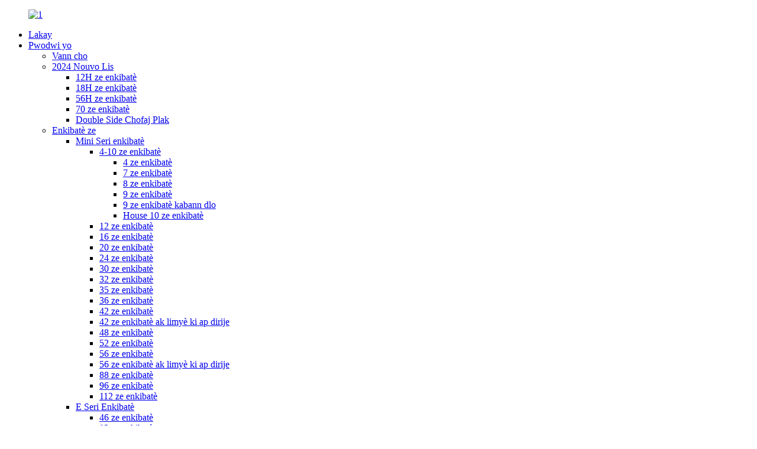

--- FILE ---
content_type: text/html
request_url: http://ht.incubatoregg.com/9-eggs-incubator-waterbed/
body_size: 11971
content:
<!DOCTYPE html> <html dir="ltr" lang="ht"> <head> <meta charset="UTF-8"/> <meta http-equiv="Content-Type" content="text/html; charset=UTF-8" /> <!-- Global site tag (gtag.js) - Google Analytics --> <script async src="https://www.googletagmanager.com/gtag/js?id=UA-233491898-62"></script> <script>
  window.dataLayer = window.dataLayer || [];
  function gtag(){dataLayer.push(arguments);}
  gtag('js', new Date());

  gtag('config', 'UA-233491898-62');
</script>  <title>9 ze incubator waterbed manifaktirè yo ak founisè | Lachin 9 ze incubator waterbed faktori</title> <meta name="viewport" content="width=device-width,initial-scale=1,minimum-scale=1,maximum-scale=1,user-scalable=no"> <link rel="apple-touch-icon-precomposed" href=""> <meta name="format-detection" content="telephone=no"> <meta name="apple-mobile-web-app-capable" content="yes"> <meta name="apple-mobile-web-app-status-bar-style" content="black"> <link href="//cdn.globalso.com/incubatoregg/style/global/style.css" rel="stylesheet" onload="this.onload=null;this.rel='stylesheet'"> <link href="//cdn.globalso.com/incubatoregg/style/public/public.css" rel="stylesheet" onload="this.onload=null;this.rel='stylesheet'"> <script type="text/javascript" src="//cdn.globalso.com/incubatoregg/style/global/js/jquery.min.js"></script>   <link rel="shortcut icon" href="https://cdn.globalso.com/incubatoregg/header.png" /> <link rel="canonical" href="https://www.incubatoregg.com/9-eggs-incubator-waterbed/" /> <meta name="description" content="9 ze incubator waterbed Fabricants, faktori, Founisè ki soti nan Lachin, Pa plis pase 8 ane nan konpayi, kounye a nou te akimile eksperyans rich ak teknoloji avanse soti nan jenerasyon an nan machandiz nou an." /> <link href="//cdn.globalso.com/hide_search.css" rel="stylesheet"/><link href="//www.incubatoregg.com/style/ht.html.css" rel="stylesheet"/><link rel="alternate" hreflang="ht" href="http://ht.incubatoregg.com/" /></head> <body> <div class="container">   <!-- web_head start -->   <header class="web_head">     <div class="head_top">       <div class="layout">         <figure class="logo"><a href="/">        <img src="https://cdn.globalso.com/incubatoregg/c0eb21fc2.png" alt="1">         </a></figure>       </div>     </div>     <div class="head_layer">       <div class="layout">         <nav class="nav_wrap">                        <ul class="head_nav">                            <li><a href="/">Lakay</a></li> <li class="current-menu-ancestor"><a href="/products/">Pwodwi yo</a> <ul class="sub-menu"> 	<li><a href="/hot-sale/">Vann cho</a></li> 	<li><a href="/2024-new-listing/">2024 Nouvo Lis</a> 	<ul class="sub-menu"> 		<li><a href="/12h-eggs-incubator/">12H ze enkibatè</a></li> 		<li><a href="/18h-eggs-incubator/">18H ze enkibatè</a></li> 		<li><a href="/56h-eggs-incubator/">56H ze enkibatè</a></li> 		<li><a href="/70-eggs-incubator/">70 ze enkibatè</a></li> 		<li><a href="/double-side-heater-plate/">Double Side Chofaj Plak</a></li> 	</ul> </li> 	<li class="current-menu-ancestor"><a href="/egg-incubator/">Enkibatè ze</a> 	<ul class="sub-menu"> 		<li class="current-menu-ancestor"><a href="/mini-series-incubator/">Mini Seri enkibatè</a> 		<ul class="sub-menu"> 			<li class="current-menu-ancestor current-menu-parent"><a href="/4-10-eggs-incubator/">4-10 ze enkibatè</a> 			<ul class="sub-menu"> 				<li><a href="/4-eggs-incubator/">4 ze enkibatè</a></li> 				<li><a href="/7-eggs-incubator/">7 ze enkibatè</a></li> 				<li><a href="/8-eggs-incubator/">8 ze enkibatè</a></li> 				<li><a href="/9-eggs-incubator/">9 ze enkibatè</a></li> 				<li class="nav-current"><a href="/9-eggs-incubator-waterbed/">9 ze enkibatè kabann dlo</a></li> 				<li><a href="/house-10-eggs-incubator/">House 10 ze enkibatè</a></li> 			</ul> </li> 			<li><a href="/12-eggs-incubator-high-end-wonegg-incubator/">12 ze enkibatè</a></li> 			<li><a href="/16-eggs-incubator/">16 ze enkibatè</a></li> 			<li><a href="/20-eggs-incubator/">20 ze enkibatè</a></li> 			<li><a href="/24-eggs-incubator/">24 ze enkibatè</a></li> 			<li><a href="/30-eggs-incubator/">30 ze enkibatè</a></li> 			<li><a href="/32-eggs-incubator/">32 ze enkibatè</a></li> 			<li><a href="/35-eggs-incubator/">35 ze enkibatè</a></li> 			<li><a href="/36-eggs-incubator/">36 ze enkibatè</a></li> 			<li><a href="/42-eggs-incubator/">42 ze enkibatè</a></li> 			<li><a href="/42-eggs-incubator-with-led-light/">42 ze enkibatè ak limyè ki ap dirije</a></li> 			<li><a href="/48-eggs-incubator/">48 ze enkibatè</a></li> 			<li><a href="/52-eggs-incubator/">52 ze enkibatè</a></li> 			<li><a href="/56-eggs-incubator/">56 ze enkibatè</a></li> 			<li><a href="/56-eggs-incubator-with-led-light/">56 ze enkibatè ak limyè ki ap dirije</a></li> 			<li><a href="/88-eggs-incubator/">88 ze enkibatè</a></li> 			<li><a href="/96-eggs-incubator/">96 ze enkibatè</a></li> 			<li><a href="/112-eggs-incubator/">112 ze enkibatè</a></li> 		</ul> </li> 		<li><a href="/e-series-incubator/">E Seri Enkibatè</a> 		<ul class="sub-menu"> 			<li><a href="/46-eggs-incubator/">46 ze enkibatè</a></li> 			<li><a href="/92-eggs-incubator/">92 ze enkibatè</a></li> 			<li><a href="/138-eggs-incubator/">138 ze enkibatè</a></li> 		</ul> </li> 		<li><a href="/h-series-incubator/">H Seri enkibatè</a> 		<ul class="sub-menu"> 			<li><a href="/120-eggs-incubator/">120 ze enkibatè</a></li> 			<li><a href="/360-eggs-incubator/">360 ze enkibatè</a></li> 			<li><a href="/480-eggs-incubator/">480 ze enkibatè</a></li> 			<li><a href="/600-eggs-incubator/">600 ze enkibatè</a></li> 			<li><a href="/720-eggs-incubator/">720 ze enkibatè</a></li> 			<li><a href="/840-eggs-incubator/">840 ze enkibatè</a></li> 			<li><a href="/960-eggs-incubator/">960 ze enkibatè</a></li> 			<li><a href="/1080-eggs-incubator/">1080 ze enkibatè</a></li> 		</ul> </li> 		<li><a href="/chinese-red-incubator/">Chinwa Wouj Enkibatè</a> 		<ul class="sub-menu"> 			<li><a href="/400-eggs-incubator/">400 ze enkibatè</a></li> 			<li><a href="/1000-eggs-incubator/">1000 ze enkibatè</a></li> 			<li><a href="/2000-eggs-incubator/">2000 ze enkibatè</a></li> 			<li><a href="/4000-eggs-incubator/">4000 ze enkibatè</a></li> 			<li><a href="/6000-eggs-incubator/">6000 ze enkibatè</a></li> 			<li><a href="/8000-eggs-incubator/">8000 ze enkibatè</a></li> 			<li><a href="/10000-eggs-incubator/">10000 ze enkibatè</a></li> 		</ul> </li> 	</ul> </li> 	<li><a href="/auto-chicken-coop-door/">Oto poul Coop Pòt</a></li> 	<li><a href="/heating-plate/">Plak chofaj</a></li> 	<li><a href="/ozone-generator/">Dèlko ozòn</a> 	<ul class="sub-menu"> 		<li><a href="/ozone-generator-5g-40g/">Ozòn dèlko 5g-40g</a></li> 		<li><a href="/air-purifier-10g-40g/">Air purifikateur 10g-40g</a></li> 		<li><a href="/disinfection-machine-10g-40g/">Dezenfeksyon machin 10g-40g</a></li> 	</ul> </li> 	<li><a href="/chicken-plucker/">Sou entènèt jwèt Rache poul</a></li> 	<li><a href="/feed-pellet-machine/">Manje machin pellet</a></li> 	<li><a href="/wood-planer/">Rabot bwa</a></li> </ul> </li> <li><a href="/video/">Videyo</a></li> <li><a href="/news/">Nouvèl</a> <ul class="sub-menu"> 	<li><a href="/news_catalog/company-news/">Nouvèl konpayi</a></li> 	<li><a href="/news_catalog/product-news/">Nouvèl pwodwi</a></li> 	<li><a href="/news_catalog/blog/">BLOG</a></li> </ul> </li> <li><a href="/about-us/">Sou nou</a> <ul class="sub-menu"> 	<li><a href="/exhibition/">Egzibisyon</a></li> 	<li><a href="/factory-tour/">Tour nan faktori</a></li> 	<li><a href="/certification/">Sètifikasyon</a></li> </ul> </li> <li><a href="/contact-us/">Kontakte nou</a></li>           </ul>         </nav>          <div class="head_right">           <b id="btn-search" class="btn--search"></b>           <div class="change-language ensemble">   <div class="change-language-info">     <div class="change-language-title medium-title">        <div class="language-flag language-flag-en"><a href="https://www.incubatoregg.com/"><b class="country-flag"></b><span>English</span> </a></div>        <b class="language-icon"></b>      </div> 	<div class="change-language-cont sub-content">         <div class="empty"></div>     </div>   </div> </div> <!--theme275-->          </div>       </div>     </div>   </header><section class="web_main page_main"> 	<div class="layout"> 	<aside class="aside">   <section class="aside-wrap">     <section class="side-widget">     <div class="side-tit-bar">       <h4 class="side-tit">Pwodwi yo</h4>     </div>     <ul class="side-cate">       <li><a href="/featured-products/">Pwodwi ki prezante yo</a></li> <li><a href="/2024-new-listing/">2024 Nouvo Lis</a> <ul class="sub-menu"> 	<li><a href="/12h-eggs-incubator/">12H ze enkibatè</a></li> 	<li><a href="/18h-eggs-incubator/">18H ze enkibatè</a></li> 	<li><a href="/48h-eggs-incubator/">48H ze enkibatè</a></li> 	<li><a href="/56h-eggs-incubator/">56H ze enkibatè</a></li> 	<li><a href="/70-eggs-incubator/">70 ze enkibatè</a></li> 	<li><a href="/double-side-heater-plate/">Double Side Chofaj Plak</a></li> </ul> </li> <li class="current-menu-ancestor"><a href="/egg-incubator/">Enkibatè ze</a> <ul class="sub-menu"> 	<li class="current-menu-ancestor"><a href="/mini-series-incubator/">Mini Seri enkibatè</a> 	<ul class="sub-menu"> 		<li class="current-menu-ancestor current-menu-parent"><a href="/4-10-eggs-incubator/">4-10 ze enkibatè</a> 		<ul class="sub-menu"> 			<li><a href="/4-eggs-incubator/">4 ze enkibatè</a></li> 			<li><a href="/7-eggs-incubator/">7 ze enkibatè</a></li> 			<li><a href="/yd-8-eggs-incubator/">YD-8 ze enkibatè</a></li> 			<li><a href="/8-eggs-incubator/">8 ze enkibatè</a></li> 			<li><a href="/diy-9-eggs-incubator/">Brikoleur-9 ze enkibatè</a></li> 			<li class="nav-current"><a href="/9-eggs-incubator-waterbed/">9 ze enkibatè kabann dlo</a></li> 			<li><a href="/9-eggs-incubator/">9 ze enkibatè</a></li> 			<li><a href="/house-10-eggs-incubator/">House 10 ze enkibatè</a></li> 		</ul> </li> 		<li><a href="/12-eggs-incubator/">12 ze enkibatè</a></li> 		<li><a href="/12-eggs-incubator-high-end-wonegg-incubator/">12 ze enkibatè</a></li> 		<li><a href="/16-eggs-incubator/">16 ze enkibatè</a></li> 		<li><a href="/20-eggs-incubator/">20 ze enkibatè</a></li> 		<li><a href="/24-eggs-incubator/">24 ze enkibatè</a></li> 		<li><a href="/25-eggs-incubator/">25 ze enkibatè</a></li> 		<li><a href="/30-eggs-incubator/">30 ze enkibatè</a></li> 		<li><a href="/32-eggs-incubator/">32 ze enkibatè</a></li> 		<li><a href="/35-eggs-incubator/">35 ze enkibatè</a></li> 		<li><a href="/36-eggs-incubator/">36 ze enkibatè</a></li> 		<li><a href="/42-eggs-incubator/">42 ze enkibatè</a></li> 		<li><a href="/42-eggs-incubator-with-led-light/">42 ze enkibatè ak limyè ki ap dirije</a></li> 		<li><a href="/48-eggs-incubator/">48 ze enkibatè</a></li> 		<li><a href="/52-eggs-incubator/">52 ze enkibatè</a></li> 		<li><a href="/56-eggs-incubator/">56 ze enkibatè</a></li> 		<li><a href="/56-eggs-incubator-with-led-light/">56 ze enkibatè ak limyè ki ap dirije</a></li> 		<li><a href="/88-eggs-incubator/">88 ze enkibatè</a></li> 		<li><a href="/96-eggs-incubator/">96 ze enkibatè</a></li> 		<li><a href="/112-eggs-incubator/">112 ze enkibatè</a></li> 	</ul> </li> 	<li><a href="/chinese-red-incubator/">Chinwa Wouj Enkibatè</a> 	<ul class="sub-menu"> 		<li><a href="/400-eggs-incubator/">400 ze enkibatè</a></li> 		<li><a href="/1000-eggs-incubator/">1000 ze enkibatè</a></li> 		<li><a href="/2000-eggs-incubator/">2000 ze enkibatè</a></li> 		<li><a href="/4000-eggs-incubator/">4000 ze enkibatè</a></li> 		<li><a href="/6000-eggs-incubator/">6000 ze enkibatè</a></li> 		<li><a href="/8000-eggs-incubator/">8000 ze enkibatè</a></li> 		<li><a href="/10000-eggs-incubator/">10000 ze enkibatè</a></li> 	</ul> </li> 	<li><a href="/h-series-incubator/">H Seri enkibatè</a> 	<ul class="sub-menu"> 		<li><a href="/120-eggs-incubator/">120 ze enkibatè</a></li> 		<li><a href="/360-eggs-incubator/">360 ze enkibatè</a></li> 		<li><a href="/480-eggs-incubator/">480 ze enkibatè</a></li> 		<li><a href="/600-eggs-incubator/">600 ze enkibatè</a></li> 		<li><a href="/720-eggs-incubator/">720 ze enkibatè</a></li> 		<li><a href="/840-eggs-incubator/">840 ze enkibatè</a></li> 		<li><a href="/960-eggs-incubator/">960 ze enkibatè</a></li> 		<li><a href="/1080-eggs-incubator/">1080 ze enkibatè</a></li> 	</ul> </li> 	<li><a href="/e-series-incubator/">E Seri Enkibatè</a> 	<ul class="sub-menu"> 		<li><a href="/46-eggs-incubator/">46 ze enkibatè</a></li> 		<li><a href="/92-eggs-incubator/">92 ze enkibatè</a></li> 		<li><a href="/138-eggs-incubator/">138 ze enkibatè</a></li> 	</ul> </li> </ul> </li> <li><a href="/auto-chicken-coop-door/">Oto poul Coop Pòt</a></li> <li><a href="/heating-plate/">Plak chofaj</a></li> <li><a href="/ozone-generator/">Dèlko ozòn</a> <ul class="sub-menu"> 	<li><a href="/ozone-generator-5g-40g/">Ozòn dèlko 5g-40g</a></li> 	<li><a href="/air-purifier-10g-40g/">Air purifikateur 10g-40g</a></li> 	<li><a href="/disinfection-machine-10g-40g/">Dezenfeksyon machin 10g-40g</a></li> </ul> </li> <li><a href="/chicken-plucker/">Sou entènèt jwèt Rache poul</a></li> <li><a href="/feed-pellet-machine/">Manje machin pellet</a></li> <li><a href="/wood-planer/">Rabot bwa</a></li>     </ul>   </section>   <div class="side-widget">     <div class="side-tit-bar">       <h2 class="side-tit">En pwodwi yo</h2>     </div> 	  	 <div class="side-product-items">               <div class="items_content">                <div class="side_slider">                     <ul class="swiper-wrapper"> 				                   <li class="swiper-slide gm-sep side_product_item">                     <figure > <a href="/ozone-generator-40g-industrial-o3-air-purifier-disinfection-machine-for-carhomesmokepet-odor-10g-40g-black-product/" class="item-img"><img src="https://cdn.globalso.com/incubatoregg/800-022-300x300.jpg" alt="Ozone Generator 40g Endistriyèl O3 Air purifikateur ..."></a>                       <figcaption>                         <h3 class="item_title"><a href="/ozone-generator-40g-industrial-o3-air-purifier-disinfection-machine-for-carhomesmokepet-odor-10g-40g-black-product/">Ozone jeneratè 40g endistri...</a></h3>                        </figcaption>                     </figure> 					</li> 					                   <li class="swiper-slide gm-sep side_product_item">                     <figure > <a href="/copy-fully-automatic-egg-candler-mini-18-chicken-egg-incubator-product/" class="item-img"><img src="https://cdn.globalso.com/incubatoregg/182-300x300.jpg" alt="WONEGG ze enkibatè 18 ze enkibatè ak oto..."></a>                       <figcaption>                         <h3 class="item_title"><a href="/copy-fully-automatic-egg-candler-mini-18-chicken-egg-incubator-product/">WONEGG ze enkibatè 18 ze...</a></h3>                        </figcaption>                     </figure> 					</li> 					                   <li class="swiper-slide gm-sep side_product_item">                     <figure > <a href="/chicken-coop-heater-with-adjustable-temperature-remote-control-heat-flat-panel-heaters-for-winter-heating%ef%bc%8cenergy-efficient-warmer-for-chick-poultry-animals-black-product/" class="item-img"><img src="https://cdn.globalso.com/incubatoregg/800-18-300x300.jpg" alt="Chofe poul poul ak tanperati reglabl..."></a>                       <figcaption>                         <h3 class="item_title"><a href="/chicken-coop-heater-with-adjustable-temperature-remote-control-heat-flat-panel-heaters-for-winter-heating%ef%bc%8cenergy-efficient-warmer-for-chick-poultry-animals-black-product/">Chofe poul poul ak anons...</a></h3>                        </figcaption>                     </figure> 					</li> 					                   <li class="swiper-slide gm-sep side_product_item">                     <figure > <a href="/egg-incubator-for-hatching-chick-egg-incubators-with-automatic-turning-stop-egg-candler-hatch-days-humidity-%e2%84%89-display-control-12-egg-poultry-incubator-for-hatching-chick-duck-quail-product/" class="item-img"><img src="https://cdn.globalso.com/incubatoregg/800-091-300x300.jpg" alt="Enkibatè ze pou poul kouve, enkibatè ze..."></a>                       <figcaption>                         <h3 class="item_title"><a href="/egg-incubator-for-hatching-chick-egg-incubators-with-automatic-turning-stop-egg-candler-hatch-days-humidity-%e2%84%89-display-control-12-egg-poultry-incubator-for-hatching-chick-duck-quail-product/">Enkibatè ze pou kouve...</a></h3>                        </figcaption>                     </figure> 					</li> 					                   <li class="swiper-slide gm-sep side_product_item">                     <figure > <a href="/cheapest-egg-incubators-for-hatching-poultry-fertilized-egg-product/" class="item-img"><img src="https://cdn.globalso.com/incubatoregg/349-300x300.jpg" alt="Pi bon mache enkibatè ze pou kouve bèt volay Fe ..."></a>                       <figcaption>                         <h3 class="item_title"><a href="/cheapest-egg-incubators-for-hatching-poultry-fertilized-egg-product/">Pi bon mache enkibatè ze pou...</a></h3>                        </figcaption>                     </figure> 					</li> 					                </ul> 				 </div>                 <div class="btn-prev"></div>                 <div class="btn-next"></div>               </div>             </div>    </div>         </section> </aside>		<section class="main"> 		    			<div class="main_hd"> 				<h1 class="page_title">9 ze enkibatè kabann dlo</h1> 			<div class="share-this"> 				<div class="addthis_sharing_toolbox"></div> 				 				</div> 			</div> 			<div class="banner_section"> 				<div class="main_banner main_banner_slider"> 				    					<ul class="swiper-wrapper"> 						<li class="swiper-slide"><a href="/ce-approved-9-eggs-hatcher-incubator-with-best-price-product/"><img src="https://cdn.globalso.com/incubatoregg/img.jpg" alt="img"/></a></li> 					</ul> 										<!--<div class="swiper-control">--> 					<!--<div class="swiper-pagination"></div>--> 					<!--</div>--> 				</div> 			<div class="main_intro">Tout pwodwi yo te pase CE/FCC/ROHS ak te jwi 1-3 ane garanti.Nou konprann bon jan kalite pwofondman ki estab se pwen kle pou ede kliyan yo elaji biznis.Se konsa, pa gen pwoblèm echantiyon oswa lòd esansyèl, tout machin yo anba kontwòl kalite estrikteman ki gen ladan enspeksyon materyèl bwit, nan enspeksyon pwodiksyon, 2 èdtan tès aje, enspeksyon OQC enteryè.</div> 			</div>       <div class="product-list">         <ul class="product_list_items">                <li class="product_list_item">             <figure>               <span class="item_img"><img src="https://cdn.globalso.com/incubatoregg/保利龙12.jpg" alt="CE Apwouve 9 ze Hatcher Incubator ak pi bon pri"><a href="/ce-approved-9-eggs-hatcher-incubator-with-best-price-product/" title="CE Approved 9 Eggs Hatcher Incubator With Best Price"></a> </span>               <figcaption> 			  <div class="item_information">                      <h3 class="item_title"><a href="/ce-approved-9-eggs-hatcher-incubator-with-best-price-product/" title="CE Approved 9 Eggs Hatcher Incubator With Best Price">CE Apwouve 9 ze Hatcher Incubator ak pi bon pri</a></h3>                 <div class="item_info"><p>Entwodwi Waterbed 9 enkibatè ze a - solisyon an ultim pou kouve yon varyete ze ak fasilite ak presizyon. Enkibatè inovatè sa a fèt pou senplisite, efikasite, ak fyab, sa ki fè li chwa pafè pou tou de amater ak elve pwofesyonèl.</p> <p>Avèk operasyon senp li yo, Waterbed 9 Eggs Incubator a fasil pou itilize epi li mande efò minim pou mete ak itilize. Kit ou se yon debutan oswa ki gen eksperyans nan enkubasyon ze, enkibatè sa a ofri yon eksperyans san pwoblèm, ki pèmèt ou konsantre sou kè kontan nan kouve san konpleksite yo nan metòd tradisyonèl yo.</p> </div>                 </div>                 <div class="product_btns">                   <a href="javascript:" class="priduct_btn_inquiry add_email12">ankèt</a><a href="/ce-approved-9-eggs-hatcher-incubator-with-best-price-product/" class="priduct_btn_detail">detay</a>                 </div>               </figcaption>             </figure>           </li>     <li class="product_list_item">             <figure>               <span class="item_img"><img src="https://cdn.globalso.com/incubatoregg/保利龙11.jpg" alt="HHD Gwo Broiler Peacock Pri Nan Nepal Pakistan Pou Vann"><a href="/hhd-large-broiler-peacock-price-in-nepal-pakistan-for-sale-product/" title="HHD Large Broiler Peacock  Price In Nepal Pakistan For Sale"></a> </span>               <figcaption> 			  <div class="item_information">                      <h3 class="item_title"><a href="/hhd-large-broiler-peacock-price-in-nepal-pakistan-for-sale-product/" title="HHD Large Broiler Peacock  Price In Nepal Pakistan For Sale">HHD Gwo Broiler Peacock Pri Nan Nepal Pakistan Pou Vann</a></h3>                 <div class="item_info"><p>Entwodwi otomatik 9 ze enkibatè a, solisyon pafè a pou kouve ze ak fasilite ak efikasite. Enkibatè inovatè sa a fèt pou bay yon anviwònman konfòtab ak kontwole pou enkubasyon jiska 9 ze, sa ki fè li ideyal pou ti kiltivatè bèt volay, amater, ak edikatè. Avèk sistèm enkubasyon kabann dlo li yo ak operasyon senp, enkibatè sa a ofri yon fason san pwoblèm pou kale ze ak nouri nouvo lavi.</p> </div>                 </div>                 <div class="product_btns">                   <a href="javascript:" class="priduct_btn_inquiry add_email12">ankèt</a><a href="/hhd-large-broiler-peacock-price-in-nepal-pakistan-for-sale-product/" class="priduct_btn_detail">detay</a>                 </div>               </figcaption>             </figure>           </li>     <li class="product_list_item">             <figure>               <span class="item_img"><img src="https://cdn.globalso.com/incubatoregg/102.jpg" alt="Otomatik Brooder pou 9 ti poul ak LED Candler"><a href="/automatic-brooder-for-9-chicks-with-led-candler-product/" title="Automatic Brooder for 9 Chicks with LED Candler"></a> </span>               <figcaption> 			  <div class="item_information">                      <h3 class="item_title"><a href="/automatic-brooder-for-9-chicks-with-led-candler-product/" title="Automatic Brooder for 9 Chicks with LED Candler">Otomatik Brooder pou 9 ti poul ak LED Candler</a></h3>                 <div class="item_info"><p><span style="font-family: arial, helvetica, sans-serif; font-size: medium;">Kenbe yon tanperati ki konsistan enpòtan anpil pou siksè enkubasyon ze yo. Enkibatè nou an pran swen sa a pou ou ak sistèm kontwòl otomatik tanperati li yo. Lè yo toujou ap kontwole ak ajiste tanperati a, enkibatè sa a kreye epi kenbe kondisyon ideyal ki nesesè pou devlopman ze. Ou ka fè konfyans ze ou yo pral an sekirite ak teknoloji avanse kontwòl tanperati nou an.</span></p> <div id="whale-data-ext" data-event="v2" data-version="2.2.7"></div> </div>                 </div>                 <div class="product_btns">                   <a href="javascript:" class="priduct_btn_inquiry add_email12">ankèt</a><a href="/automatic-brooder-for-9-chicks-with-led-candler-product/" class="priduct_btn_detail">detay</a>                 </div>               </figcaption>             </figure>           </li>     <li class="product_list_item">             <figure>               <span class="item_img"><img src="https://cdn.globalso.com/incubatoregg/保利龙1.jpg" alt="Ti enkibatè otomatik pou 9 ze kanna"><a href="/small-automatic-incubator-for-9-duck-eggs-product/" title="Small automatic incubator for 9 duck eggs"></a> </span>               <figcaption> 			  <div class="item_information">                      <h3 class="item_title"><a href="/small-automatic-incubator-for-9-duck-eggs-product/" title="Small automatic incubator for 9 duck eggs">Ti enkibatè otomatik pou 9 ze kanna</a></h3>                 <div class="item_info"><p><span style="font-family: arial, helvetica, sans-serif; font-size: medium;">Gen kèk nan nou petèt enkyete sou echèk kouran pandan kouve ak gaspiye ze yo koute chè. Enkibatè dlo-kabann ak vòltaj doub, ou ka konekte batri a lè yo soti nan kay la. Si nenpòt echèk kouran, machin ap konekte ak batri 12v dirèkteman ak otomatikman.</span></p> <div id="qb-sougou-search" style="display: none; opacity: 0;"> <p>搜索</p> <p class="last-btn">复制</p> <p><iframe></iframe></div> </div>                 </div>                 <div class="product_btns">                   <a href="javascript:" class="priduct_btn_inquiry add_email12">ankèt</a><a href="/small-automatic-incubator-for-9-duck-eggs-product/" class="priduct_btn_detail">detay</a>                 </div>               </figcaption>             </figure>           </li>                       </ul>         <div class="page_bar">         <div class="pages"></div>       </div>       </div>            </section>   </div> </section>   <!-- web_footer start -->   <footer class="web_footer">     <div class="foot_service">       <div class="layout">         <div class="foot_items">           <nav class="foot_item wow fadeInLeftA" data-wow-delay=".1s" data-wow-duration=".8s">             <div class="foot_item_hd">               <h2 class="title">BIENVENI POU KONSILTE</h2>             </div>             <div class="foot_item_bd">               <div class="company_subscribe">                 <div class="learn_more">                   <a href="javascript:" class="sys_btn button">Mande yon Quote</a>                 </div>               </div>                              <ul class="foot_sns">                             <li><a target="_blank" href="https://www.facebook.com/profile.php?id=100081745247386"><img src="https://cdn.globalso.com/incubatoregg/sns02.png" alt="sns02"></a></li>                         <li><a target="_blank" href="https://twitter.com/Wonegg2"><img src="https://cdn.globalso.com/incubatoregg/sns03.png" alt="sns03"></a></li>                         <li><a target="_blank" href=""><img src="https://cdn.globalso.com/incubatoregg/sns05.png" alt="sns05"></a></li>                         <li><a target="_blank" href="www.youtube.com/@IncubatorWonegg"><img src="https://cdn.globalso.com/incubatoregg/sns06.png" alt="sns06"></a></li>                         <li><a target="_blank" href=""><img src="https://cdn.globalso.com/incubatoregg/sns04.png" alt="sns04"></a></li>                           </ul>             </div>             <br />             <div class="copyright">© Copyright - 2010-2023 : Tout Dwa Rezève.<script type="text/javascript" src="//www.globalso.site/livechat.js"></script></br> 		<a href="/featured/">Pwodwi cho</a> - <a href="/sitemap.xml">Sitemap</a> - <a href="/">AMP mobil</a> 	 		 	</div>           </nav>           <nav class="foot_item wow fadeInLeftA" data-wow-delay=".2s" data-wow-duration=".8s">             <div class="foot_item_hd">               <h2 class="title">NOUVEL</h2>             </div>             <div class="foot_item_bd">               <ul> 			    			    		                  <li class="news_cell">                   <figure class="cell_img"> 			   <a href="/news/how-long-does-an-incubator-take-to-hatch-eggs/"><img src="https://cdn.globalso.com/incubatoregg/19574ecd614a06c.jpg" alt="19574ecd614a06c"></a> 			   </figure>                   <div class="cell_cont">                     <h3 class="news_tit"><a href="/news/how-long-does-an-incubator-take-to-hatch-eggs/">Konbyen tan yon enkibatè pran pou kale ze?</a></h3>                     <time class="news_time">18 desanm 2024</time>                   </div>                 </li> 				  		                  <li class="news_cell">                   <figure class="cell_img"> 			   <a href="/news/should-i-close-the-chicken-coop-door-at-night/"><img src="https://cdn.globalso.com/incubatoregg/2-场景图31.jpg" alt="2-场景图3"></a> 			   </figure>                   <div class="cell_cont">                     <h3 class="news_tit"><a href="/news/should-i-close-the-chicken-coop-door-at-night/">Èske mwen ta dwe fèmen pòt poulaye a nan mitan lannwit?</a></h3>                     <time class="news_time">17 desanm 2024</time>                   </div>                 </li> 				  		                  <li class="news_cell">                   <figure class="cell_img"> 			   <a href="/news/what-is-a-coop-door/"><img src="https://cdn.globalso.com/incubatoregg/0-场景图1.jpg" alt="0-场景图1"></a> 			   </figure>                   <div class="cell_cont">                     <h3 class="news_tit"><a href="/news/what-is-a-coop-door/">Ki sa ki se yon pòt poulaye?</a></h3>                     <time class="news_time">05 desanm 2024</time>                   </div>                 </li> 				  		                  <li class="news_cell">                   <figure class="cell_img"> 			   <a href="/news/do-air-purifiers-really-work/"><img src="https://cdn.globalso.com/incubatoregg/XDJ04-消毒机英文详情_011.jpg" alt="XDJ04-消毒机英文详情_01"></a> 			   </figure>                   <div class="cell_cont">                     <h3 class="news_tit"><a href="/news/do-air-purifiers-really-work/">Èske purifikateur lè vrèman travay?</a></h3>                     <time class="news_time">29 novanm 2024</time>                   </div>                 </li> 				  		                  <li class="news_cell">                   <figure class="cell_img"> 			   <a href="/news/how-soon-does-an-egg-need-to-be-incubated/"><img src="https://cdn.globalso.com/incubatoregg/06e1d182cb5d96cb08be85581d743e8a.png" alt="06e1d182cb5d96cb08be85581d743e8a"></a> 			   </figure>                   <div class="cell_cont">                     <h3 class="news_tit"><a href="/news/how-soon-does-an-egg-need-to-be-incubated/">Konbyen tan yon ze bezwen kouve?</a></h3>                     <time class="news_time">27 novanm 2024</time>                   </div>                 </li> 				                </ul>             </div>           </nav>           <nav class="foot_item wow fadeInLeftA" data-wow-delay=".3s" data-wow-duration=".8s">             <div class="foot_item_hd">               <h2 class="title">KONTAKTE NOU</h2>             </div>             <div class="foot_item_bd">                <address class="foot_contact_list">               <!-- icons:                    ============================                    contact_ico_local                    contact_ico_phone                    contact_ico_email                    contact_ico_fax                    contact_ico_skype                    contact_ico_time -->                <ul> 			                    <li class="contact_item">                    <i class="contact_ico contact_ico_local"></i>                    <div class="contact_txt">                      <span class="item_val">Adrès: 44/F, Building 8, Wanxiang Mansion, Gaoxin Avenue, Qingshanhu District, Nanchang City, Jiangxi Province, Lachin</span>                    </div>                  </li> 				                  <li class="contact_item">                    <i class="contact_ico contact_ico_phone"></i> 				                       <div class="contact_txt"> 				   <span class="contact_label">Tel:</span>                      <a class="tel_link" href="tel:+86 130 2724 3119"><span class="item_val">+86 130 2724 3119</span></a>                    </div> 				   				                    </li>                                     <li class="contact_item">                    <i class="contact_ico contact_ico_email"></i>                    <div class="contact_txt">Imèl:<a href="mailto:maisy@nchoward.com" class="foot_email">maisy@nchoward.com</a>                    </div>                  </li> 				   				  				  <li class="contact_item">                    <i class="contact_ico  contact_ico1"></i>                    <div class="contact_txt">WhatsApp:<a class="whatsapp123" href="https://api.whatsapp.com/send?phone=+86 158 7904 5049">+86 158 7904 5049</a>                    </div>                  </li>               </ul>               </address>             </div>           </nav>         </div>       </div>     </div>   </footer> 		  <aside class="scrollsidebar" id="scrollsidebar">   <div class="side_content">     <div class="side_list">       <header class="hd"><img src="//cdn.globalso.com/title_pic.png" alt="Sou entènèt Inuiry"/></header>       <div class="cont">         <li><a class="email" href="mailto:maisy@nchoward.com">Voye Imèl</a></li>         <li><a class="whatsapp123" href="https://api.whatsapp.com/send?phone=8613027243119">WhatsApp</a></li>                                       </div>                   <div class="side_title"><a  class="close_btn"><span>x</span></a></div>     </div>   </div>   <div class="show_btn"></div> </aside>   <ul class="right_nav">     <li>          <div class="iconBox oln_ser">               <img src='//cdn.globalso.com/incubatoregg/style/global/img/tel.png'>             <h4>Telefòn</h4>          </div>          <div class="hideBox">             <div class="hb">                <h5>Tel</h5>                <div class="fonttalk">                     <p><a href="tel:+86 130 2724 3119">+86 130 2724 3119</a></p>                </div>                <div class="fonttalk">                                     </div>             </div>          </div>       </li>     <li>          <!--<a href="mailto:maisy@nchoward.com"><div class="iconBox oln_ser"> -->          <!--    <img src='//cdn.globalso.com/incubatoregg/style/global/img/email.png'>-->          <!--   <h4>E-mail</h4>-->          <!--</div></a>-->                     <a href="javascript:" class="priduct_btn_inquiry add_email12"><div class="iconBox oln_ser">               <img src='//cdn.globalso.com/incubatoregg/style/global/img/email.png'>             <h4>Imèl</h4>          </div></a>                              <div class="hideBox">             <div class="hb">                <h5>Imèl</h5>                <div class="fonttalk">                     <!--<p><a href="mailto:maisy@nchoward.com">maisy@nchoward.com</a></p>-->                                                                                           <p><a href="javascript:" class="priduct_btn_inquiry add_email12">                            maisy@nchoward.com</a></p>                                         </div>                <div class="fonttalk">                                     </div>             </div>          </div>       </li>     <li>          <a href="https://api.whatsapp.com/send?phone=+86 158 7904 5049"><div class="iconBox">             <img src='//cdn.globalso.com/incubatoregg/style/global/img/whatsapp.png'>             <h4>Whatsapp</h4>          </div></a>          <div class="hideBox">             <div class="hb">                <h5>whatsapp</h5>                 <div class="fonttalk">                     <p><a href="https://api.whatsapp.com/send?phone=+86 158 7904 5049">+86 158 7904 5049</a></p>                </div>                <div class="fonttalk">                                     </div>             </div>          </div>       </li>     <!--------------TOP按钮------------------>     <li>          <div class="iconBox top">              <img src='//cdn.globalso.com/incubatoregg/style/global/img/top.png'>             <h4>Top</h4>          </div>     </li>     </ul>  <div class="inquiry-pop-bd">   <div class="inquiry-pop"> <i class="ico-close-pop" onclick="hideMsgPop();"></i>      <script type="text/javascript" src="//www.globalso.site/form.js"></script>    </div> </div> </div>  <div class="web-search"> <b id="btn-search-close" class="btn--search-close"></b>   <div style=" width:100%">     <div class="head-search">       <form class=""  action="/search.php" method="get">         <input class="search-ipt" name="s" placeholder="Start Typing..." />         <input type="hidden" name="cat" value="490"/>         <input class="search-btn" type="submit" value="" />         <span class="search-attr">Frape antre pou fè rechèch oswa ESC pou fèmen</span>       </form>     </div>   </div> </div>  <script type="text/javascript" src="//cdn.globalso.com/incubatoregg/style/global/js/common.js"></script> <script type="text/javascript" src="//cdn.globalso.com/incubatoregg/style/public/public.js"></script>  <!--[if lt IE 9]> <script src="//cdn.globalso.com/incubatoregg/style/global/js/html5.js"></script> <![endif]--> <script type="text/javascript">

if(typeof jQuery == 'undefined' || typeof jQuery.fn.on == 'undefined') {
	document.write('<script src="https://www.incubatoregg.com/wp-content/plugins/bb-plugin/js/jquery.js"><\/script>');
	document.write('<script src="https://www.incubatoregg.com/wp-content/plugins/bb-plugin/js/jquery.migrate.min.js"><\/script>');
}

</script><ul class="prisna-wp-translate-seo" id="prisna-translator-seo"><li class="language-flag language-flag-en"><a href="https://www.incubatoregg.com/9-eggs-incubator-waterbed/" title="English" target="_blank"><b class="country-flag"></b><span>English</span></a></li><li class="language-flag language-flag-fr"><a href="http://fr.incubatoregg.com/9-eggs-incubator-waterbed/" title="French" target="_blank"><b class="country-flag"></b><span>French</span></a></li><li class="language-flag language-flag-de"><a href="http://de.incubatoregg.com/9-eggs-incubator-waterbed/" title="German" target="_blank"><b class="country-flag"></b><span>German</span></a></li><li class="language-flag language-flag-pt"><a href="http://pt.incubatoregg.com/9-eggs-incubator-waterbed/" title="Portuguese" target="_blank"><b class="country-flag"></b><span>Portuguese</span></a></li><li class="language-flag language-flag-es"><a href="http://es.incubatoregg.com/9-eggs-incubator-waterbed/" title="Spanish" target="_blank"><b class="country-flag"></b><span>Spanish</span></a></li><li class="language-flag language-flag-ru"><a href="http://ru.incubatoregg.com/9-eggs-incubator-waterbed/" title="Russian" target="_blank"><b class="country-flag"></b><span>Russian</span></a></li><li class="language-flag language-flag-ja"><a href="http://ja.incubatoregg.com/9-eggs-incubator-waterbed/" title="Japanese" target="_blank"><b class="country-flag"></b><span>Japanese</span></a></li><li class="language-flag language-flag-ko"><a href="http://ko.incubatoregg.com/9-eggs-incubator-waterbed/" title="Korean" target="_blank"><b class="country-flag"></b><span>Korean</span></a></li><li class="language-flag language-flag-ar"><a href="http://ar.incubatoregg.com/9-eggs-incubator-waterbed/" title="Arabic" target="_blank"><b class="country-flag"></b><span>Arabic</span></a></li><li class="language-flag language-flag-ga"><a href="http://ga.incubatoregg.com/9-eggs-incubator-waterbed/" title="Irish" target="_blank"><b class="country-flag"></b><span>Irish</span></a></li><li class="language-flag language-flag-el"><a href="http://el.incubatoregg.com/9-eggs-incubator-waterbed/" title="Greek" target="_blank"><b class="country-flag"></b><span>Greek</span></a></li><li class="language-flag language-flag-tr"><a href="http://tr.incubatoregg.com/9-eggs-incubator-waterbed/" title="Turkish" target="_blank"><b class="country-flag"></b><span>Turkish</span></a></li><li class="language-flag language-flag-it"><a href="http://it.incubatoregg.com/9-eggs-incubator-waterbed/" title="Italian" target="_blank"><b class="country-flag"></b><span>Italian</span></a></li><li class="language-flag language-flag-da"><a href="http://da.incubatoregg.com/9-eggs-incubator-waterbed/" title="Danish" target="_blank"><b class="country-flag"></b><span>Danish</span></a></li><li class="language-flag language-flag-ro"><a href="http://ro.incubatoregg.com/9-eggs-incubator-waterbed/" title="Romanian" target="_blank"><b class="country-flag"></b><span>Romanian</span></a></li><li class="language-flag language-flag-id"><a href="http://id.incubatoregg.com/9-eggs-incubator-waterbed/" title="Indonesian" target="_blank"><b class="country-flag"></b><span>Indonesian</span></a></li><li class="language-flag language-flag-cs"><a href="http://cs.incubatoregg.com/9-eggs-incubator-waterbed/" title="Czech" target="_blank"><b class="country-flag"></b><span>Czech</span></a></li><li class="language-flag language-flag-af"><a href="http://af.incubatoregg.com/9-eggs-incubator-waterbed/" title="Afrikaans" target="_blank"><b class="country-flag"></b><span>Afrikaans</span></a></li><li class="language-flag language-flag-sv"><a href="http://sv.incubatoregg.com/9-eggs-incubator-waterbed/" title="Swedish" target="_blank"><b class="country-flag"></b><span>Swedish</span></a></li><li class="language-flag language-flag-pl"><a href="http://pl.incubatoregg.com/9-eggs-incubator-waterbed/" title="Polish" target="_blank"><b class="country-flag"></b><span>Polish</span></a></li><li class="language-flag language-flag-eu"><a href="http://eu.incubatoregg.com/9-eggs-incubator-waterbed/" title="Basque" target="_blank"><b class="country-flag"></b><span>Basque</span></a></li><li class="language-flag language-flag-ca"><a href="http://ca.incubatoregg.com/9-eggs-incubator-waterbed/" title="Catalan" target="_blank"><b class="country-flag"></b><span>Catalan</span></a></li><li class="language-flag language-flag-eo"><a href="http://eo.incubatoregg.com/9-eggs-incubator-waterbed/" title="Esperanto" target="_blank"><b class="country-flag"></b><span>Esperanto</span></a></li><li class="language-flag language-flag-hi"><a href="http://hi.incubatoregg.com/9-eggs-incubator-waterbed/" title="Hindi" target="_blank"><b class="country-flag"></b><span>Hindi</span></a></li><li class="language-flag language-flag-lo"><a href="http://lo.incubatoregg.com/9-eggs-incubator-waterbed/" title="Lao" target="_blank"><b class="country-flag"></b><span>Lao</span></a></li><li class="language-flag language-flag-sq"><a href="http://sq.incubatoregg.com/9-eggs-incubator-waterbed/" title="Albanian" target="_blank"><b class="country-flag"></b><span>Albanian</span></a></li><li class="language-flag language-flag-am"><a href="http://am.incubatoregg.com/9-eggs-incubator-waterbed/" title="Amharic" target="_blank"><b class="country-flag"></b><span>Amharic</span></a></li><li class="language-flag language-flag-hy"><a href="http://hy.incubatoregg.com/9-eggs-incubator-waterbed/" title="Armenian" target="_blank"><b class="country-flag"></b><span>Armenian</span></a></li><li class="language-flag language-flag-az"><a href="http://az.incubatoregg.com/9-eggs-incubator-waterbed/" title="Azerbaijani" target="_blank"><b class="country-flag"></b><span>Azerbaijani</span></a></li><li class="language-flag language-flag-be"><a href="http://be.incubatoregg.com/9-eggs-incubator-waterbed/" title="Belarusian" target="_blank"><b class="country-flag"></b><span>Belarusian</span></a></li><li class="language-flag language-flag-bn"><a href="http://bn.incubatoregg.com/9-eggs-incubator-waterbed/" title="Bengali" target="_blank"><b class="country-flag"></b><span>Bengali</span></a></li><li class="language-flag language-flag-bs"><a href="http://bs.incubatoregg.com/9-eggs-incubator-waterbed/" title="Bosnian" target="_blank"><b class="country-flag"></b><span>Bosnian</span></a></li><li class="language-flag language-flag-bg"><a href="http://bg.incubatoregg.com/9-eggs-incubator-waterbed/" title="Bulgarian" target="_blank"><b class="country-flag"></b><span>Bulgarian</span></a></li><li class="language-flag language-flag-ceb"><a href="http://ceb.incubatoregg.com/9-eggs-incubator-waterbed/" title="Cebuano" target="_blank"><b class="country-flag"></b><span>Cebuano</span></a></li><li class="language-flag language-flag-ny"><a href="http://ny.incubatoregg.com/9-eggs-incubator-waterbed/" title="Chichewa" target="_blank"><b class="country-flag"></b><span>Chichewa</span></a></li><li class="language-flag language-flag-co"><a href="http://co.incubatoregg.com/9-eggs-incubator-waterbed/" title="Corsican" target="_blank"><b class="country-flag"></b><span>Corsican</span></a></li><li class="language-flag language-flag-hr"><a href="http://hr.incubatoregg.com/9-eggs-incubator-waterbed/" title="Croatian" target="_blank"><b class="country-flag"></b><span>Croatian</span></a></li><li class="language-flag language-flag-nl"><a href="http://nl.incubatoregg.com/9-eggs-incubator-waterbed/" title="Dutch" target="_blank"><b class="country-flag"></b><span>Dutch</span></a></li><li class="language-flag language-flag-et"><a href="http://et.incubatoregg.com/9-eggs-incubator-waterbed/" title="Estonian" target="_blank"><b class="country-flag"></b><span>Estonian</span></a></li><li class="language-flag language-flag-tl"><a href="http://tl.incubatoregg.com/9-eggs-incubator-waterbed/" title="Filipino" target="_blank"><b class="country-flag"></b><span>Filipino</span></a></li><li class="language-flag language-flag-fi"><a href="http://fi.incubatoregg.com/9-eggs-incubator-waterbed/" title="Finnish" target="_blank"><b class="country-flag"></b><span>Finnish</span></a></li><li class="language-flag language-flag-fy"><a href="http://fy.incubatoregg.com/9-eggs-incubator-waterbed/" title="Frisian" target="_blank"><b class="country-flag"></b><span>Frisian</span></a></li><li class="language-flag language-flag-gl"><a href="http://gl.incubatoregg.com/9-eggs-incubator-waterbed/" title="Galician" target="_blank"><b class="country-flag"></b><span>Galician</span></a></li><li class="language-flag language-flag-ka"><a href="http://ka.incubatoregg.com/9-eggs-incubator-waterbed/" title="Georgian" target="_blank"><b class="country-flag"></b><span>Georgian</span></a></li><li class="language-flag language-flag-gu"><a href="http://gu.incubatoregg.com/9-eggs-incubator-waterbed/" title="Gujarati" target="_blank"><b class="country-flag"></b><span>Gujarati</span></a></li><li class="language-flag language-flag-ht"><a href="http://ht.incubatoregg.com/9-eggs-incubator-waterbed/" title="Haitian" target="_blank"><b class="country-flag"></b><span>Haitian</span></a></li><li class="language-flag language-flag-ha"><a href="http://ha.incubatoregg.com/9-eggs-incubator-waterbed/" title="Hausa" target="_blank"><b class="country-flag"></b><span>Hausa</span></a></li><li class="language-flag language-flag-haw"><a href="http://haw.incubatoregg.com/9-eggs-incubator-waterbed/" title="Hawaiian" target="_blank"><b class="country-flag"></b><span>Hawaiian</span></a></li><li class="language-flag language-flag-iw"><a href="http://iw.incubatoregg.com/9-eggs-incubator-waterbed/" title="Hebrew" target="_blank"><b class="country-flag"></b><span>Hebrew</span></a></li><li class="language-flag language-flag-hmn"><a href="http://hmn.incubatoregg.com/9-eggs-incubator-waterbed/" title="Hmong" target="_blank"><b class="country-flag"></b><span>Hmong</span></a></li><li class="language-flag language-flag-hu"><a href="http://hu.incubatoregg.com/9-eggs-incubator-waterbed/" title="Hungarian" target="_blank"><b class="country-flag"></b><span>Hungarian</span></a></li><li class="language-flag language-flag-is"><a href="http://is.incubatoregg.com/9-eggs-incubator-waterbed/" title="Icelandic" target="_blank"><b class="country-flag"></b><span>Icelandic</span></a></li><li class="language-flag language-flag-ig"><a href="http://ig.incubatoregg.com/9-eggs-incubator-waterbed/" title="Igbo" target="_blank"><b class="country-flag"></b><span>Igbo</span></a></li><li class="language-flag language-flag-jw"><a href="http://jw.incubatoregg.com/9-eggs-incubator-waterbed/" title="Javanese" target="_blank"><b class="country-flag"></b><span>Javanese</span></a></li><li class="language-flag language-flag-kn"><a href="http://kn.incubatoregg.com/9-eggs-incubator-waterbed/" title="Kannada" target="_blank"><b class="country-flag"></b><span>Kannada</span></a></li><li class="language-flag language-flag-kk"><a href="http://kk.incubatoregg.com/9-eggs-incubator-waterbed/" title="Kazakh" target="_blank"><b class="country-flag"></b><span>Kazakh</span></a></li><li class="language-flag language-flag-km"><a href="http://km.incubatoregg.com/9-eggs-incubator-waterbed/" title="Khmer" target="_blank"><b class="country-flag"></b><span>Khmer</span></a></li><li class="language-flag language-flag-ku"><a href="http://ku.incubatoregg.com/9-eggs-incubator-waterbed/" title="Kurdish" target="_blank"><b class="country-flag"></b><span>Kurdish</span></a></li><li class="language-flag language-flag-ky"><a href="http://ky.incubatoregg.com/9-eggs-incubator-waterbed/" title="Kyrgyz" target="_blank"><b class="country-flag"></b><span>Kyrgyz</span></a></li><li class="language-flag language-flag-la"><a href="http://la.incubatoregg.com/9-eggs-incubator-waterbed/" title="Latin" target="_blank"><b class="country-flag"></b><span>Latin</span></a></li><li class="language-flag language-flag-lv"><a href="http://lv.incubatoregg.com/9-eggs-incubator-waterbed/" title="Latvian" target="_blank"><b class="country-flag"></b><span>Latvian</span></a></li><li class="language-flag language-flag-lt"><a href="http://lt.incubatoregg.com/9-eggs-incubator-waterbed/" title="Lithuanian" target="_blank"><b class="country-flag"></b><span>Lithuanian</span></a></li><li class="language-flag language-flag-lb"><a href="http://lb.incubatoregg.com/9-eggs-incubator-waterbed/" title="Luxembou.." target="_blank"><b class="country-flag"></b><span>Luxembou..</span></a></li><li class="language-flag language-flag-mk"><a href="http://mk.incubatoregg.com/9-eggs-incubator-waterbed/" title="Macedonian" target="_blank"><b class="country-flag"></b><span>Macedonian</span></a></li><li class="language-flag language-flag-mg"><a href="http://mg.incubatoregg.com/9-eggs-incubator-waterbed/" title="Malagasy" target="_blank"><b class="country-flag"></b><span>Malagasy</span></a></li><li class="language-flag language-flag-ms"><a href="http://ms.incubatoregg.com/9-eggs-incubator-waterbed/" title="Malay" target="_blank"><b class="country-flag"></b><span>Malay</span></a></li><li class="language-flag language-flag-ml"><a href="http://ml.incubatoregg.com/9-eggs-incubator-waterbed/" title="Malayalam" target="_blank"><b class="country-flag"></b><span>Malayalam</span></a></li><li class="language-flag language-flag-mt"><a href="http://mt.incubatoregg.com/9-eggs-incubator-waterbed/" title="Maltese" target="_blank"><b class="country-flag"></b><span>Maltese</span></a></li><li class="language-flag language-flag-mi"><a href="http://mi.incubatoregg.com/9-eggs-incubator-waterbed/" title="Maori" target="_blank"><b class="country-flag"></b><span>Maori</span></a></li><li class="language-flag language-flag-mr"><a href="http://mr.incubatoregg.com/9-eggs-incubator-waterbed/" title="Marathi" target="_blank"><b class="country-flag"></b><span>Marathi</span></a></li><li class="language-flag language-flag-mn"><a href="http://mn.incubatoregg.com/9-eggs-incubator-waterbed/" title="Mongolian" target="_blank"><b class="country-flag"></b><span>Mongolian</span></a></li><li class="language-flag language-flag-my"><a href="http://my.incubatoregg.com/9-eggs-incubator-waterbed/" title="Burmese" target="_blank"><b class="country-flag"></b><span>Burmese</span></a></li><li class="language-flag language-flag-ne"><a href="http://ne.incubatoregg.com/9-eggs-incubator-waterbed/" title="Nepali" target="_blank"><b class="country-flag"></b><span>Nepali</span></a></li><li class="language-flag language-flag-no"><a href="http://no.incubatoregg.com/9-eggs-incubator-waterbed/" title="Norwegian" target="_blank"><b class="country-flag"></b><span>Norwegian</span></a></li><li class="language-flag language-flag-ps"><a href="http://ps.incubatoregg.com/9-eggs-incubator-waterbed/" title="Pashto" target="_blank"><b class="country-flag"></b><span>Pashto</span></a></li><li class="language-flag language-flag-fa"><a href="http://fa.incubatoregg.com/9-eggs-incubator-waterbed/" title="Persian" target="_blank"><b class="country-flag"></b><span>Persian</span></a></li><li class="language-flag language-flag-pa"><a href="http://pa.incubatoregg.com/9-eggs-incubator-waterbed/" title="Punjabi" target="_blank"><b class="country-flag"></b><span>Punjabi</span></a></li><li class="language-flag language-flag-sr"><a href="http://sr.incubatoregg.com/9-eggs-incubator-waterbed/" title="Serbian" target="_blank"><b class="country-flag"></b><span>Serbian</span></a></li><li class="language-flag language-flag-st"><a href="http://st.incubatoregg.com/9-eggs-incubator-waterbed/" title="Sesotho" target="_blank"><b class="country-flag"></b><span>Sesotho</span></a></li><li class="language-flag language-flag-si"><a href="http://si.incubatoregg.com/9-eggs-incubator-waterbed/" title="Sinhala" target="_blank"><b class="country-flag"></b><span>Sinhala</span></a></li><li class="language-flag language-flag-sk"><a href="http://sk.incubatoregg.com/9-eggs-incubator-waterbed/" title="Slovak" target="_blank"><b class="country-flag"></b><span>Slovak</span></a></li><li class="language-flag language-flag-sl"><a href="http://sl.incubatoregg.com/9-eggs-incubator-waterbed/" title="Slovenian" target="_blank"><b class="country-flag"></b><span>Slovenian</span></a></li><li class="language-flag language-flag-so"><a href="http://so.incubatoregg.com/9-eggs-incubator-waterbed/" title="Somali" target="_blank"><b class="country-flag"></b><span>Somali</span></a></li><li class="language-flag language-flag-sm"><a href="http://sm.incubatoregg.com/9-eggs-incubator-waterbed/" title="Samoan" target="_blank"><b class="country-flag"></b><span>Samoan</span></a></li><li class="language-flag language-flag-gd"><a href="http://gd.incubatoregg.com/9-eggs-incubator-waterbed/" title="Scots Gaelic" target="_blank"><b class="country-flag"></b><span>Scots Gaelic</span></a></li><li class="language-flag language-flag-sn"><a href="http://sn.incubatoregg.com/9-eggs-incubator-waterbed/" title="Shona" target="_blank"><b class="country-flag"></b><span>Shona</span></a></li><li class="language-flag language-flag-sd"><a href="http://sd.incubatoregg.com/9-eggs-incubator-waterbed/" title="Sindhi" target="_blank"><b class="country-flag"></b><span>Sindhi</span></a></li><li class="language-flag language-flag-su"><a href="http://su.incubatoregg.com/9-eggs-incubator-waterbed/" title="Sundanese" target="_blank"><b class="country-flag"></b><span>Sundanese</span></a></li><li class="language-flag language-flag-sw"><a href="http://sw.incubatoregg.com/9-eggs-incubator-waterbed/" title="Swahili" target="_blank"><b class="country-flag"></b><span>Swahili</span></a></li><li class="language-flag language-flag-tg"><a href="http://tg.incubatoregg.com/9-eggs-incubator-waterbed/" title="Tajik" target="_blank"><b class="country-flag"></b><span>Tajik</span></a></li><li class="language-flag language-flag-ta"><a href="http://ta.incubatoregg.com/9-eggs-incubator-waterbed/" title="Tamil" target="_blank"><b class="country-flag"></b><span>Tamil</span></a></li><li class="language-flag language-flag-te"><a href="http://te.incubatoregg.com/9-eggs-incubator-waterbed/" title="Telugu" target="_blank"><b class="country-flag"></b><span>Telugu</span></a></li><li class="language-flag language-flag-th"><a href="http://th.incubatoregg.com/9-eggs-incubator-waterbed/" title="Thai" target="_blank"><b class="country-flag"></b><span>Thai</span></a></li><li class="language-flag language-flag-uk"><a href="http://uk.incubatoregg.com/9-eggs-incubator-waterbed/" title="Ukrainian" target="_blank"><b class="country-flag"></b><span>Ukrainian</span></a></li><li class="language-flag language-flag-ur"><a href="http://ur.incubatoregg.com/9-eggs-incubator-waterbed/" title="Urdu" target="_blank"><b class="country-flag"></b><span>Urdu</span></a></li><li class="language-flag language-flag-uz"><a href="http://uz.incubatoregg.com/9-eggs-incubator-waterbed/" title="Uzbek" target="_blank"><b class="country-flag"></b><span>Uzbek</span></a></li><li class="language-flag language-flag-vi"><a href="http://vi.incubatoregg.com/9-eggs-incubator-waterbed/" title="Vietnamese" target="_blank"><b class="country-flag"></b><span>Vietnamese</span></a></li><li class="language-flag language-flag-cy"><a href="http://cy.incubatoregg.com/9-eggs-incubator-waterbed/" title="Welsh" target="_blank"><b class="country-flag"></b><span>Welsh</span></a></li><li class="language-flag language-flag-xh"><a href="http://xh.incubatoregg.com/9-eggs-incubator-waterbed/" title="Xhosa" target="_blank"><b class="country-flag"></b><span>Xhosa</span></a></li><li class="language-flag language-flag-yi"><a href="http://yi.incubatoregg.com/9-eggs-incubator-waterbed/" title="Yiddish" target="_blank"><b class="country-flag"></b><span>Yiddish</span></a></li><li class="language-flag language-flag-yo"><a href="http://yo.incubatoregg.com/9-eggs-incubator-waterbed/" title="Yoruba" target="_blank"><b class="country-flag"></b><span>Yoruba</span></a></li><li class="language-flag language-flag-zu"><a href="http://zu.incubatoregg.com/9-eggs-incubator-waterbed/" title="Zulu" target="_blank"><b class="country-flag"></b><span>Zulu</span></a></li><li class="language-flag language-flag-rw"><a href="http://rw.incubatoregg.com/9-eggs-incubator-waterbed/" title="Kinyarwanda" target="_blank"><b class="country-flag"></b><span>Kinyarwanda</span></a></li><li class="language-flag language-flag-tt"><a href="http://tt.incubatoregg.com/9-eggs-incubator-waterbed/" title="Tatar" target="_blank"><b class="country-flag"></b><span>Tatar</span></a></li><li class="language-flag language-flag-or"><a href="http://or.incubatoregg.com/9-eggs-incubator-waterbed/" title="Oriya" target="_blank"><b class="country-flag"></b><span>Oriya</span></a></li><li class="language-flag language-flag-tk"><a href="http://tk.incubatoregg.com/9-eggs-incubator-waterbed/" title="Turkmen" target="_blank"><b class="country-flag"></b><span>Turkmen</span></a></li><li class="language-flag language-flag-ug"><a href="http://ug.incubatoregg.com/9-eggs-incubator-waterbed/" title="Uyghur" target="_blank"><b class="country-flag"></b><span>Uyghur</span></a></li></ul><link rel='stylesheet' id='fl-builder-layout-7155-css'  href='https://www.incubatoregg.com/uploads/bb-plugin/cache/7155-layout.css?ver=18d29da8be0556c5ba2ba62dd7ce016b' type='text/css' media='all' /> <link rel='stylesheet' id='fl-builder-layout-6680-css'  href='https://www.incubatoregg.com/uploads/bb-plugin/cache/6680-layout-partial.css?ver=9d90dd7c77399784dbee32632dbbf284' type='text/css' media='all' /> <link rel='stylesheet' id='fl-builder-layout-5800-css'  href='https://www.incubatoregg.com/uploads/bb-plugin/cache/5800-layout-partial.css?ver=001cd6a68acc73e5c89e8b40e241c990' type='text/css' media='all' /> <link rel='stylesheet' id='fl-builder-layout-5382-css'  href='https://www.incubatoregg.com/uploads/bb-plugin/cache/5382-layout-partial.css?ver=61ea82af53b55b9249d482e8c99a150b' type='text/css' media='all' />   <script type='text/javascript' src='https://www.incubatoregg.com/uploads/bb-plugin/cache/7155-layout.js?ver=18d29da8be0556c5ba2ba62dd7ce016b'></script> <script type='text/javascript' src='https://www.incubatoregg.com/wp-content/plugins/bb-plugin/js/jquery.fitvids.js?ver=1.9.1'></script> <script type='text/javascript' src='https://www.incubatoregg.com/uploads/bb-plugin/cache/6680-layout-partial.js?ver=9d90dd7c77399784dbee32632dbbf284'></script>  <script>
function getCookie(name) {
    var arg = name + "=";
    var alen = arg.length;
    var clen = document.cookie.length;
    var i = 0;
    while (i < clen) {
        var j = i + alen;
        if (document.cookie.substring(i, j) == arg) return getCookieVal(j);
        i = document.cookie.indexOf(" ", i) + 1;
        if (i == 0) break;
    }
    return null;
}
function setCookie(name, value) {
    var expDate = new Date();
    var argv = setCookie.arguments;
    var argc = setCookie.arguments.length;
    var expires = (argc > 2) ? argv[2] : null;
    var path = (argc > 3) ? argv[3] : null;
    var domain = (argc > 4) ? argv[4] : null;
    var secure = (argc > 5) ? argv[5] : false;
    if (expires != null) {
        expDate.setTime(expDate.getTime() + expires);
    }
    document.cookie = name + "=" + escape(value) + ((expires == null) ? "": ("; expires=" + expDate.toUTCString())) + ((path == null) ? "": ("; path=" + path)) + ((domain == null) ? "": ("; domain=" + domain)) + ((secure == true) ? "; secure": "");
}
function getCookieVal(offset) {
    var endstr = document.cookie.indexOf(";", offset);
    if (endstr == -1) endstr = document.cookie.length;
    return unescape(document.cookie.substring(offset, endstr));
}

var firstshow = 0;
var cfstatshowcookie = getCookie('easyiit_stats');
if (cfstatshowcookie != 1) {
    a = new Date();
    h = a.getHours();
    m = a.getMinutes();
    s = a.getSeconds();
    sparetime = 1000 * 60 * 60 * 24 * 1 - (h * 3600 + m * 60 + s) * 1000 - 1;
    setCookie('easyiit_stats', 1, sparetime, '/');
    firstshow = 1;
}
if (!navigator.cookieEnabled) {
    firstshow = 0;
}
var referrer = escape(document.referrer);
var currweb = escape(location.href);
var screenwidth = screen.width;
var screenheight = screen.height;
var screencolordepth = screen.colorDepth;
$(function($){
   $.get("https://www.incubatoregg.com/statistic.php", { action:'stats_init', assort:0, referrer:referrer, currweb:currweb , firstshow:firstshow ,screenwidth:screenwidth, screenheight: screenheight, screencolordepth: screencolordepth, ranstr: Math.random()},function(data){}, "json");
			
});
</script>   <script src="//cdnus.globalso.com/common_front.js"></script><script src="//www.incubatoregg.com/style/ht.html.js"></script></body> </html><!-- Globalso Cache file was created in 0.45078301429749 seconds, on 12-04-25 18:01:34 -->

--- FILE ---
content_type: text/css
request_url: https://www.incubatoregg.com/uploads/bb-plugin/cache/6680-layout-partial.css?ver=9d90dd7c77399784dbee32632dbbf284
body_size: 489
content:
.fl-node-662afcde5adcb > .fl-row-content-wrap {background-color: #cccccc;background-color: rgba(204,204,204, 0.2);} .fl-node-662afcde5adcb > .fl-row-content-wrap {margin-top:0px;} .fl-node-662afcde5adcb > .fl-row-content-wrap {padding-right:0px;padding-left:0px;}.fl-node-662afcde5af44 > .fl-row-content-wrap {background-color: #cccccc;background-color: rgba(204,204,204, 0.2);} .fl-node-662afcde5af44 > .fl-row-content-wrap {margin-top:0px;} .fl-node-662afcde5af44 > .fl-row-content-wrap {padding-right:0px;padding-left:0px;}.fl-node-662afcde5b03e > .fl-row-content-wrap {background-color: #cccccc;background-color: rgba(204,204,204, 0.2);} .fl-node-662afcde5b03e > .fl-row-content-wrap {margin-top:0px;} .fl-node-662afcde5b03e > .fl-row-content-wrap {padding-right:0px;padding-left:0px;}.fl-node-6641780174ce0 {width: 100%;}.fl-node-662afcde5ae4b {width: 100%;}.fl-node-662afcde5afc0 {width: 100%;}.fl-node-662afcde5b0ba {width: 100%;}.fl-embed-video iframe {max-width: 100%;}.fl-wp-video {position: relative;padding-top: 30px; height: 0; overflow: hidden;padding-bottom: 53.30%;}.fl-wp-video .wp-video {position: absolute;top: 0;left: 0;width: 100% !important;height: 100% !important;}.fl-wp-video .wp-video .mejs-container,.fl-wp-video .wp-video .mejs-inner,.fl-wp-video .wp-video .mejs-layers,.fl-wp-video .wp-video .mejs-layer,.fl-wp-video .wp-video-shortcode,.fl-wp-video .me-plugin,.fl-wp-video .me-plugin * {width: 100% !important;height: 100% !important;}@media (max-width: 768px) { .fl-col-group.fl-col-group-responsive-reversed .fluid-width-video-wrapper iframe,.fl-col-group.fl-col-group-responsive-reversed .fluid-width-video-wrapper object,.fl-col-group.fl-col-group-responsive-reversed .fluid-width-video-wrapper embed {position: relative!important;}.fl-col-group.fl-col-group-responsive-reversed .fluid-width-video-wrapper {padding-top: 0!important;}.fl-col-group-responsive-reversed .fl-wp-video .wp-video,.fl-col-group-responsive-reversed .mejs-mediaelement {position: relative;}.fl-col-group-responsive-reversed .fl-wp-video {height: 100%;padding-bottom: 30px;} }.fl-module-heading .fl-heading {padding: 0 !important;margin: 0 !important;}.fl-node-662afcde5ae89.fl-module-heading .fl-heading {text-align: left;} .fl-node-662afcde5ae89 > .fl-module-content {margin-top:0px;}.fl-node-662afcde5b000.fl-module-heading .fl-heading {text-align: left;} .fl-node-662afcde5b000 > .fl-module-content {margin-top:0px;}.fl-node-662afcde5b0f8.fl-module-heading .fl-heading {text-align: left;} .fl-node-662afcde5b0f8 > .fl-module-content {margin-top:0px;}.fl-node-662afcde5b173.fl-module-heading .fl-heading {text-align: left;} .fl-node-662afcde5b173 > .fl-module-content {margin-top:0px;}.fl-node-662afcde5b136.fl-module-heading .fl-heading {text-align: left;} .fl-node-662afcde5b136 > .fl-module-content {margin-top:0px;}

--- FILE ---
content_type: text/css
request_url: https://www.incubatoregg.com/uploads/bb-plugin/cache/5800-layout-partial.css?ver=001cd6a68acc73e5c89e8b40e241c990
body_size: 187
content:
.fl-node-6560771b2b3f8 > .fl-row-content-wrap {background-color: #cccccc;background-color: rgba(204,204,204, 0.2);} .fl-node-6560771b2b3f8 > .fl-row-content-wrap {margin-top:0px;} .fl-node-6560771b2b3f8 > .fl-row-content-wrap {padding-right:0px;padding-left:0px;}.fl-node-6560771b2b5a4 > .fl-row-content-wrap {background-color: #cccccc;background-color: rgba(204,204,204, 0.2);} .fl-node-6560771b2b5a4 > .fl-row-content-wrap {margin-top:0px;} .fl-node-6560771b2b5a4 > .fl-row-content-wrap {padding-right:0px;padding-left:0px;}.fl-node-6560771b2b6b7 > .fl-row-content-wrap {background-color: #cccccc;background-color: rgba(204,204,204, 0.2);} .fl-node-6560771b2b6b7 > .fl-row-content-wrap {margin-top:0px;} .fl-node-6560771b2b6b7 > .fl-row-content-wrap {padding-right:0px;padding-left:0px;}.fl-node-6560771b2b48b {width: 100%;}.fl-node-6560771b2b62d {width: 100%;}.fl-node-6560771b2b742 {width: 100%;}.fl-module-heading .fl-heading {padding: 0 !important;margin: 0 !important;}.fl-node-6560771b2b4d3.fl-module-heading .fl-heading {text-align: left;} .fl-node-6560771b2b4d3 > .fl-module-content {margin-top:0px;}.fl-node-6560771b2b672.fl-module-heading .fl-heading {text-align: left;} .fl-node-6560771b2b672 > .fl-module-content {margin-top:0px;}.fl-node-6560771b2b788.fl-module-heading .fl-heading {text-align: left;} .fl-node-6560771b2b788 > .fl-module-content {margin-top:0px;}.fl-node-6560771b2b811.fl-module-heading .fl-heading {text-align: left;} .fl-node-6560771b2b811 > .fl-module-content {margin-top:0px;}.fl-node-6560771b2b7cc.fl-module-heading .fl-heading {text-align: left;} .fl-node-6560771b2b7cc > .fl-module-content {margin-top:0px;}

--- FILE ---
content_type: text/css
request_url: https://www.incubatoregg.com/uploads/bb-plugin/cache/5382-layout-partial.css?ver=61ea82af53b55b9249d482e8c99a150b
body_size: 187
content:
.fl-node-650431865ce8f > .fl-row-content-wrap {background-color: #cccccc;background-color: rgba(204,204,204, 0.2);} .fl-node-650431865ce8f > .fl-row-content-wrap {margin-top:0px;} .fl-node-650431865ce8f > .fl-row-content-wrap {padding-right:0px;padding-left:0px;}.fl-node-650431865d00d > .fl-row-content-wrap {background-color: #cccccc;background-color: rgba(204,204,204, 0.2);} .fl-node-650431865d00d > .fl-row-content-wrap {margin-top:0px;} .fl-node-650431865d00d > .fl-row-content-wrap {padding-right:0px;padding-left:0px;}.fl-node-650431865d109 > .fl-row-content-wrap {background-color: #cccccc;background-color: rgba(204,204,204, 0.2);} .fl-node-650431865d109 > .fl-row-content-wrap {margin-top:0px;} .fl-node-650431865d109 > .fl-row-content-wrap {padding-right:0px;padding-left:0px;}.fl-node-650431865cf11 {width: 100%;}.fl-node-650431865d08b {width: 100%;}.fl-node-650431865d189 {width: 100%;}.fl-module-heading .fl-heading {padding: 0 !important;margin: 0 !important;}.fl-node-650431865cf50.fl-module-heading .fl-heading {text-align: left;} .fl-node-650431865cf50 > .fl-module-content {margin-top:0px;}.fl-node-650431865d0ca.fl-module-heading .fl-heading {text-align: left;} .fl-node-650431865d0ca > .fl-module-content {margin-top:0px;}.fl-node-650431865d1c8.fl-module-heading .fl-heading {text-align: left;} .fl-node-650431865d1c8 > .fl-module-content {margin-top:0px;}.fl-node-650431865d246.fl-module-heading .fl-heading {text-align: left;} .fl-node-650431865d246 > .fl-module-content {margin-top:0px;}.fl-node-650431865d207.fl-module-heading .fl-heading {text-align: left;} .fl-node-650431865d207 > .fl-module-content {margin-top:0px;}